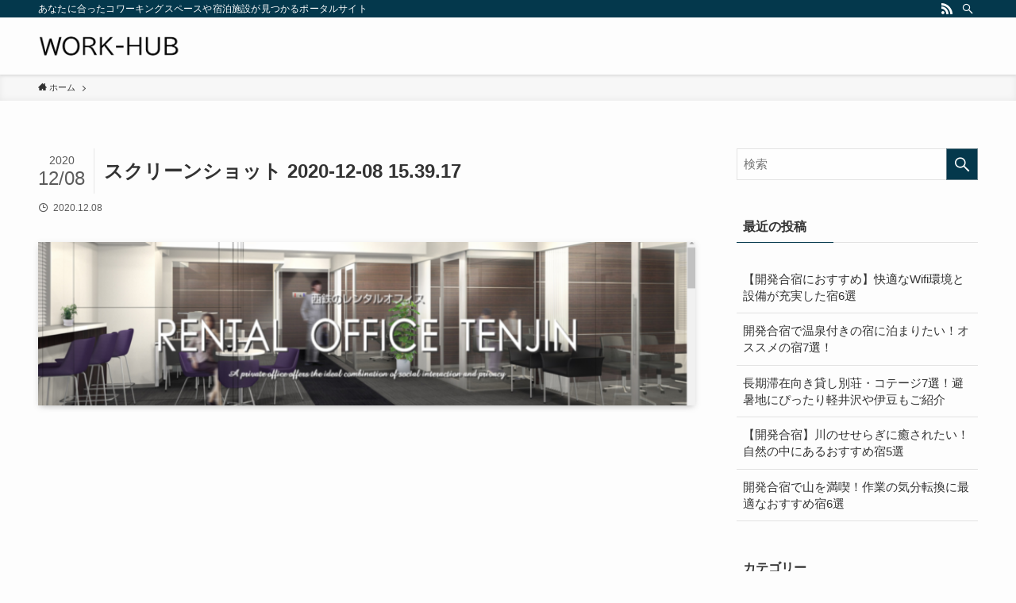

--- FILE ---
content_type: text/plain
request_url: https://www.google-analytics.com/j/collect?v=1&_v=j102&a=267873785&t=pageview&_s=1&dl=https%3A%2F%2Fwork-hub.gobanchi.com%2Frentaloffice-fukuoka%2F%25E3%2582%25B9%25E3%2582%25AF%25E3%2583%25AA%25E3%2583%25BC%25E3%2583%25B3%25E3%2582%25B7%25E3%2583%25A7%25E3%2583%2583%25E3%2583%2588-2020-12-08-15-39-17%2F&ul=en-us%40posix&dt=%E3%82%B9%E3%82%AF%E3%83%AA%E3%83%BC%E3%83%B3%E3%82%B7%E3%83%A7%E3%83%83%E3%83%88%202020-12-08%2015.39.17%20%7C%20%E4%BA%94%E7%95%AA%E5%9C%B0%20%2F%20work%20hub&sr=1280x720&vp=1280x720&_u=YEBAAEABAAAAACAAI~&jid=768347465&gjid=770373663&cid=2113454905.1766574745&tid=UA-125862374-7&_gid=245230421.1766574745&_r=1&_slc=1&gtm=45He5cb0h2n81K5GCW5Pv831532900za200zd831532900&gcd=13l3l3l3l1l1&dma=0&tag_exp=103116026~103200004~104527907~104528500~104684208~104684211~105391253~115497441~115583767~115616985~115938466~115938469~116184927~116184929~116251938~116251940&z=1170975414
body_size: -452
content:
2,cG-BPXL1ZTSD8